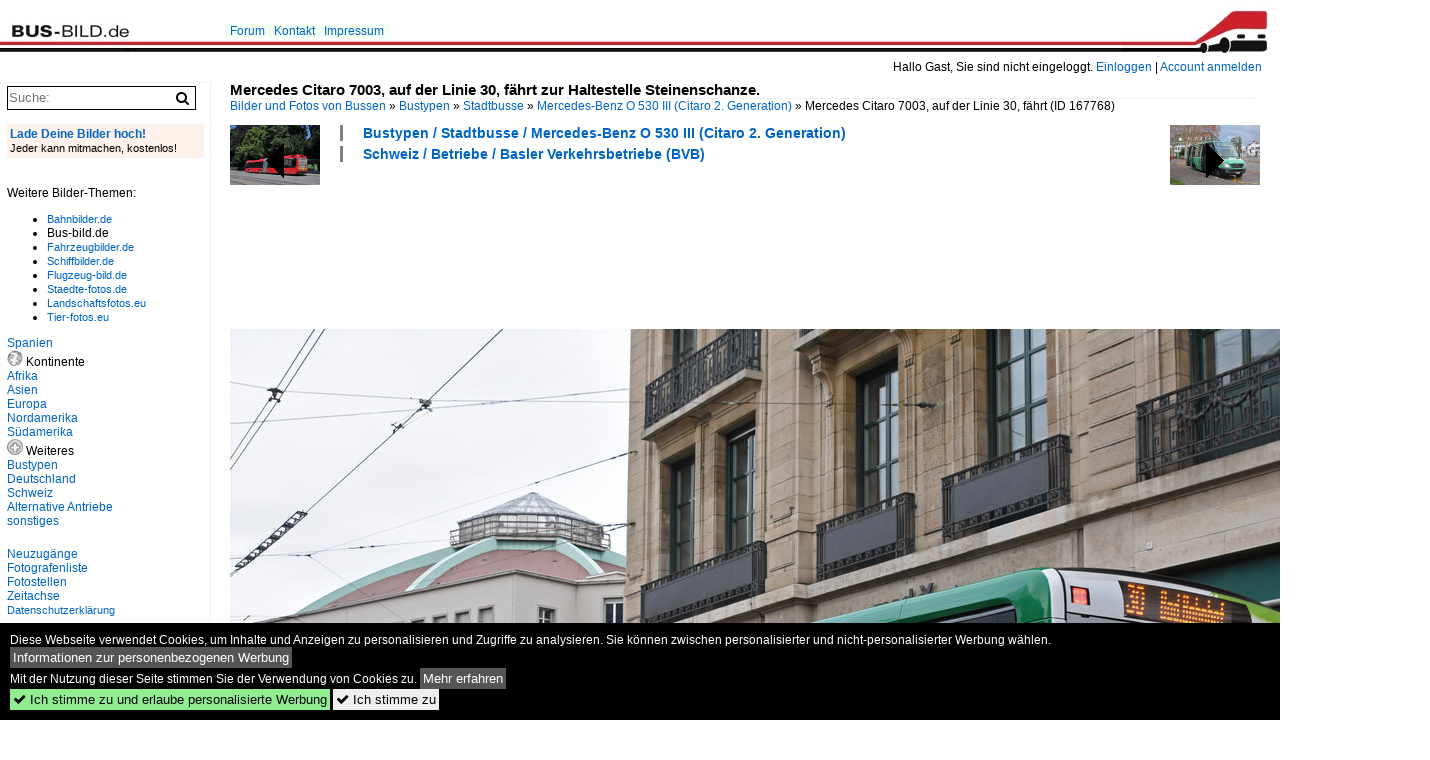

--- FILE ---
content_type: text/html; charset=iso-8859-15
request_url: https://www.bus-bild.de/bild/schweiz~betriebe~basler-verkehrsbetriebe-bvb/167768/mercedes-citaro-7003-auf-der-linie.html
body_size: 9561
content:
<!DOCTYPE html>
<html>
<head>
<link rel="stylesheet" href="//www.bahnbilder.de/css/temp/9129a76cf485747081ab759381a3f5f7.css" />
<link rel="stylesheet" href="/css/bahnbilder.css" />
<title>Mercedes Citaro 7003, auf der Linie 30, f&#228;hrt zur Haltestelle Steinenschanze - Bus-bild.de</title>
<meta http-equiv="Content-Type" content="text/html;charset=ISO-8859-15" />

<style type="text/css">
			a {color:#0065C4;}
body, #weiterebilderaccordion h3 {background-color:#FFFFFF;}
.custombackground {background-color:rgba(255,255,255,0.89) !important;}
</style><link rel="canonical" href="/bild/schweiz~betriebe~basler-verkehrsbetriebe-bvb/167768/mercedes-citaro-7003-auf-der-linie.html" /><meta property="og:image" content="https://www.bus-bild.de//1200/mercedes-citaro-7003-auf-linie-167768.jpg" /><meta name="description" content=". Die Aufnahme stammt vom 05.12.2018.. Foto, 24.12.2018 1200x800 Pixel, Markus Wagner" />


<script async src="//pagead2.googlesyndication.com/pagead/js/adsbygoogle.js"></script>
<script>(adsbygoogle=window.adsbygoogle||[]).requestNonPersonalizedAds=1;</script>

</head>
<body>
	<div class="top_div"></div>
            <img src="/img/bus-bild.de.line.jpg" class="top_image_line" style="" alt="" title="" />
                <img class="top_image_logo" src="/img/bus-bild.de.jpg" alt="bus-bild.de" title="bus-bild.de" />
    	<a href="/" class="top_image_schrift"><img src="/img/bus-bild.de.schrift.jpg" style="border:0;" alt="bus-bild.de" title="bus-bild.de" /></a>
    
    <div class="topmenu_right" style="top:60px;">
        Hallo Gast, Sie sind nicht eingeloggt.  <a href="/?name=Einloggen" style="font-size: 11 px;">Einloggen</a> | <a href="/?name=Name_registrieren" style="font-size: 11 px;">Account anmelden</a>&nbsp;	</div>

    	<div class="topmenu" style="left:225px;">
        <a href="/name/forum.html">Forum</a>&nbsp;&nbsp;
    <a href="/?name=e-mail" rel="nofollow">Kontakt</a>&nbsp;&nbsp;                	<a href="/name/Impressum.html" rel="nofollow">Impressum</a>

	</div>
    

<div style="" id="inhalt" >

<!--hauptinhalt_start-->
<script async src="//www.bahnbilder.de/js/jquery-1.12.4.min.js"></script><script async src="//www.bahnbilder.de/js/jquery-ui-1.12.1.custom.min.js"></script><script type="text/javascript">function codewendt_load_async206042875() {        var a = document.createElement('link');a.rel = 'stylesheet';a.href = '//www.bahnbilder.de/js/jquery-ui-1.12.1.custom/jquery-ui.min.css';a.type = 'text/css';        var b = document.getElementsByTagName('link')[0];        b.parentNode.insertBefore(a, b);    }window.addEventListener('load', codewendt_load_async206042875, false);</script><script type="text/javascript">if(typeof bahnbilder_has_jquery != "function") { function bahnbilder_has_jquery() {try{ var test=$("body");return true } catch(e) {return false;}}}</script><h3 class="atitle">Mercedes Citaro 7003, auf der Linie 30, f&#228;hrt zur Haltestelle Steinenschanze.</h3>
<div class="breadcrumb"><a href="/">Bilder und Fotos von Bussen</a> &raquo; <div class="crumb w3-show-inline-block"><a href="/name/bilder/hierarchie1/Bustypen.html">Bustypen</a></div> &raquo; <div class="crumb w3-show-inline-block"><a href="/name/bilder/hierarchie1/Bustypen/hierarchie2/Stadtbusse.html">Stadtbusse</a></div> &raquo; <div class="crumb w3-show-inline-block"><a href="/name/galerie/kategorie/bustypen~stadtbusse~mercedes-benz-o-530-iii-citaro-2-generation.html">Mercedes-Benz O 530 III (Citaro 2. Generation)</a></div> &raquo; <div class="crumb w3-show-inline-block">Mercedes Citaro 7003, auf der Linie 30, f&#228;hrt </div></div> (ID 167768)

<div class="a1024 a1200">
	<div class="einzelbildookategoriendiv">
		<div class="einzelbildoonext"><a href="/bild/schweiz~betriebe~basler-verkehrsbetriebe-bvb/167769/mercedes-city-star-864-auf-der.html"><div class="thumb thumb_with_text"><div id="einzelbildoonextarrow"></div><img src="/bilder/thumbs/schweiz--betriebe--basler-verkehrsbetriebe-bvb-167769.jpg" alt="Mercedes City Star 864, auf der Linie 45, wartet an der Endhaltestelle an der Habermatten." title="Mercedes City Star 864, auf der Linie 45, wartet an der Endhaltestelle an der Habermatten."  /></div></a></div>
		<div class="einzelbildooprevious"><a href="/bild/schweiz~betriebe~bernmobil-svb-bern/167767/volvo-hybrid-bus-891-auf-der.html"><div class="thumb thumb_with_text"><div id="einzelbildoopreviousarrow"></div><img src="/bilder/thumbs/schweiz--betriebe--bernmobil-svb-bern-167767.jpg" alt="Volvo Hybrid Bus 891, auf der Linie 17, f&#228;hrt durch die Effingerstrasse." title="Volvo Hybrid Bus 891, auf der Linie 17, f&#228;hrt durch die Effingerstrasse."  /></div></a></div>
		<div class="einzelbildootextkat">
			<ul class="additionallinks"><li><a href="/name/galerie/kategorie/bustypen~stadtbusse~mercedes-benz-o-530-iii-citaro-2-generation.html" title="Bustypen / Stadtbusse / Mercedes-Benz O 530 III (Citaro 2. Generation)">Bustypen / Stadtbusse / Mercedes-Benz O 530 III (Citaro 2. Generation)</a></li><li><a href="/name/galerie/kategorie/schweiz~betriebe~basler-verkehrsbetriebe-bvb.html" title="Schweiz / Betriebe / Basler Verkehrsbetriebe (BVB)">Schweiz / Betriebe / Basler Verkehrsbetriebe (BVB)</a></li></ul><ul class="additionallinks"><li></li></ul>			<ul class="additionallinks"><li></li></ul>
		</div>
	</div>
	<br />
</div>

<div class="clearboth werbekasten">
	
<!-- BUS Einzelbild oben (Nr 1) -->
<ins class="adsbygoogle"
     style="display:inline-block;width:728px;height:90px"
     data-ad-client="ca-pub-0849868549783210"
     data-ad-slot="8810781040"></ins>
<script>
(adsbygoogle = window.adsbygoogle || []).push({});
</script></div><br /><br />

<div class="bildcontainer">
				
	<img src="/1200/mercedes-citaro-7003-auf-linie-167768.jpg" width="1200" height="800" alt="Mercedes Citaro 7003, auf der Linie 30, f&#228;hrt zur Haltestelle Steinenschanze. Die Aufnahme stammt vom 05.12.2018." title="Mercedes Citaro 7003, auf der Linie 30, f&#228;hrt zur Haltestelle Steinenschanze. Die Aufnahme stammt vom 05.12.2018." id="hauptbild" />
        	
	<p class="beschreibung">Mercedes Citaro 7003, auf der Linie 30, f&#228;hrt zur Haltestelle Steinenschanze. Die Aufnahme stammt vom 05.12.2018.</p>
	<p><strong><a href="/name/profil/fotograf_id/10790.html">Markus Wagner</a></strong> <a href="//"></a> <span class="grau">24.12.2018, 398 Aufrufe,  0 Kommentare</span></p>
	<p class="grau"></p>
	<p>
<!-- Einzelbild LB unten responsive -->
<ins class="adsbygoogle"
     style="display:block"
     data-ad-client="ca-pub-0849868549783210"
     data-ad-slot="4546013098"
     data-ad-format="link"></ins>
<script>
(adsbygoogle = window.adsbygoogle || []).push({});
</script></p>
</div>


<div class="a1024 thumblinkarray a1200">
	<div class="thumblinkarray w3-padding a728"><div id="busbilder-167766" class="thumblink" style="margin-right:51px;"><a href="/bild/schweiz~betriebe~bernmobil-svb-bern/167766/volvo-bus-moonliner-831-auf-der.html"><img src="/bilder/thumbs/schweiz--betriebe--bernmobil-svb-bern-167766.jpg" alt="Volvo Bus  Moonliner  831, auf der Linie 17, f&#228;hrt durch die Effingerstrasse Richtung Bahnhof Bern." title="Volvo Bus  Moonliner  831, auf der Linie 17, f&#228;hrt durch die Effingerstrasse Richtung Bahnhof Bern." width="106" height="70" /></a></div><div id="busbilder-167767" class="thumblink" style="margin-right:51px;"><a href="/bild/schweiz~betriebe~bernmobil-svb-bern/167767/volvo-hybrid-bus-891-auf-der.html"><img src="/bilder/thumbs/schweiz--betriebe--bernmobil-svb-bern-167767.jpg" alt="Volvo Hybrid Bus 891, auf der Linie 17, f&#228;hrt durch die Effingerstrasse." title="Volvo Hybrid Bus 891, auf der Linie 17, f&#228;hrt durch die Effingerstrasse." width="106" height="70" /></a></div><div id="busbilder-167768" class="thumblink thumblink_active" style="margin-right:51px;"><a href="/bild/schweiz~betriebe~basler-verkehrsbetriebe-bvb/167768/mercedes-citaro-7003-auf-der-linie.html"><img src="/bilder/thumbs/bustypen--stadtbusse--mercedes-benz-o-530-iii-citaro-2-generation-167768.jpg" alt="Mercedes Citaro 7003, auf der Linie 30, f&#228;hrt zur Haltestelle Steinenschanze." title="Mercedes Citaro 7003, auf der Linie 30, f&#228;hrt zur Haltestelle Steinenschanze." width="105" height="70" /></a></div><div id="busbilder-167769" class="thumblink" style="margin-right:51px;"><a href="/bild/schweiz~betriebe~basler-verkehrsbetriebe-bvb/167769/mercedes-city-star-864-auf-der.html"><img src="/bilder/thumbs/schweiz--betriebe--basler-verkehrsbetriebe-bvb-167769.jpg" alt="Mercedes City Star 864, auf der Linie 45, wartet an der Endhaltestelle an der Habermatten." title="Mercedes City Star 864, auf der Linie 45, wartet an der Endhaltestelle an der Habermatten." width="105" height="70" /></a></div><div id="busbilder-167780" class="thumblink" style="margin-left:3px;"><a href="/bild/bustypen~reisebusse~setra-s-400er-serie-top-class/167780/setra-415-hdh-von-mundstock-aus.html"><img src="/bilder/thumbs/bustypen--reisebusse--setra-s-400er-serie-top-class-167780.jpg" alt="Setra 415 HDH von Mundstock aus Deutschland im Stadthafen Sassnitz am 05.04.2015" title="Setra 415 HDH von Mundstock aus Deutschland im Stadthafen Sassnitz am 05.04.2015" width="94" height="70" /></a></div></div>    	<div class="clearboth werbekasten">
<!-- BUS Einzelbild Mitte (Nr. 2) -->
<ins class="adsbygoogle"
     style="display:inline-block;width:728px;height:90px"
     data-ad-client="ca-pub-0849868549783210"
     data-ad-slot="6652682473"></ins>
<script>
(adsbygoogle = window.adsbygoogle || []).push({});
</script></div>
</div>

<div class="a1024 a1200 clearboth einzelbild_aktionen">
	<div id="einzelbild_likes"><div id="likeliste167768"></div></div>
	<div id="einzelbild_kommentaranzahl_neu"><span class="einzelbild_kommentarzahl">0</span> Kommentare, <a href="/name/kommentare.html">Alle Kommentare</a></div>
	<a class="w3-button w3-khaki" rel="nofollow" onclick="try{$.ajax({url:'/?name=einloggen&template_file=index_leer.html&comment_id=167768&backto=%2Fbild%2Fschweiz%7Ebetriebe%7Ebasler-verkehrsbetriebe-bvb%2F167768%2Fmercedes-citaro-7003-auf-der-linie.html%23tocomment167768',success: function(data) {$('#commentlogin9687').html(data);}});}catch(e){kklicked=this;if(typeof bahnbilder_load_jquery == 'function') bahnbilder_load_jquery();window.setTimeout('kklicked.click();',300);}return false;" href="/?name=einloggen&comment_id=167768&backto=%2Fbild%2Fschweiz%7Ebetriebe%7Ebasler-verkehrsbetriebe-bvb%2F167768%2Fmercedes-citaro-7003-auf-der-linie.html%23tocomment167768"><strong>Kommentar verfassen</strong></a><div id="commentlogin9687" style="margin:20px;"></div>	
	<div id="einzelbildkommentare"><!--einzelbildkommentare_anfang--><!--einzelbildkommentare_ende--></div>
	<div class="bildvorschau" id="bild222671">
	<a href="/bild/schweiz~betriebe~basler-verkehrsbetriebe-bvb/222671/mercedes-citaro-7027-auf-der-tramersatz.html" ><img src="/bilder/thumbs/schweiz--betriebe--basler-verkehrsbetriebe-bvb-222671.jpg" width="150" alt="Mercedes Citaro 7027, auf der Tramersatz Linie 8, f&#228;hrt am 12.01.2026 durch die Bundestrasse. Aufnahme Basel." title="Mercedes Citaro 7027, auf der Tramersatz Linie 8, f&#228;hrt am 12.01.2026 durch die Bundestrasse. Aufnahme Basel." /></a>
	<div class="bildinfo" style="min-height:100px;">
		<div style="min-height:60px;">
			<strong>Mercedes Citaro 7027, auf der Tramersatz Linie 8, f&#228;hrt am 12.01.2026 durch die Bundestrasse. Aufnahme Basel.</strong> <a class="klein awesome grau" href="/1200/mercedes-citaro-7027-auf-tramersatz-222671.jpg" target="_blank" title="Mercedes Citaro 7027, auf der Tramersatz Linie 8, f&#228;hrt am 12.01.2026 durch die Bundestrasse.">&#xf08e;</a>			<br />
			<a href="/name/profil/fotograf_id/10790.html">Markus Wagner</a>		</div>
		<br />
		<div class="bildzusatzinfo">
			<span class="klein"><a href="/name/galerie/kategorie/schweiz~betriebe~basler-verkehrsbetriebe-bvb.html" title="Basler Verkehrsbetriebe (BVB)">Schweiz / Betriebe / Basler Verkehrsbetriebe (BVB)</a>, <a href="/name/galerie/kategorie/bustypen~stadtbusse~mercedes-benz-o-530-iii-citaro-2-generation.html" title="Mercedes-Benz O 530 III (Citaro 2. Generation)">Bustypen / Stadtbusse / Mercedes-Benz O 530 III (Citaro 2. Generation)</a></span>
			<p class="klein">
			<span class="awesome" title="8 Aufrufe">&#xf06e;</span> 8 
			 			<span class="grau">
				1200x800 Px, 27.01.2026				<span class="awesome" title="mit Karte">&#61505;</span>			</span>
						</p>
		</div>
	</div>
</div>
<div class="bildvorschau" id="bild222669">
	<a href="/bild/schweiz~betriebe~basler-verkehrsbetriebe-bvb/222669/mercedes-citaro-7044-auf-der-linie.html" ><img src="/bilder/thumbs/schweiz--betriebe--basler-verkehrsbetriebe-bvb-222669.jpg" width="150" alt="Mercedes Citaro 7044, auf der Linie 34, &#252;berquert am 03.11.2025 die Mittlere Rheinbr&#252;cke. Aufnahme Basel." title="Mercedes Citaro 7044, auf der Linie 34, &#252;berquert am 03.11.2025 die Mittlere Rheinbr&#252;cke. Aufnahme Basel." /></a>
	<div class="bildinfo" style="min-height:100px;">
		<div style="min-height:60px;">
			<strong>Mercedes Citaro 7044, auf der Linie 34, &#252;berquert am 03.11.2025 die Mittlere Rheinbr&#252;cke. Aufnahme Basel.</strong> <a class="klein awesome grau" href="/1200/mercedes-citaro-7044-auf-linie-222669.jpg" target="_blank" title="Mercedes Citaro 7044, auf der Linie 34, &#252;berquert am 03.11.2025 die Mittlere Rheinbr&#252;cke.">&#xf08e;</a>			<br />
			<a href="/name/profil/fotograf_id/10790.html">Markus Wagner</a>		</div>
		<br />
		<div class="bildzusatzinfo">
			<span class="klein"><a href="/name/galerie/kategorie/schweiz~betriebe~basler-verkehrsbetriebe-bvb.html" title="Basler Verkehrsbetriebe (BVB)">Schweiz / Betriebe / Basler Verkehrsbetriebe (BVB)</a>, <a href="/name/galerie/kategorie/bustypen~stadtbusse~mercedes-benz-o-530-iii-citaro-2-generation.html" title="Mercedes-Benz O 530 III (Citaro 2. Generation)">Bustypen / Stadtbusse / Mercedes-Benz O 530 III (Citaro 2. Generation)</a></span>
			<p class="klein">
			<span class="awesome" title="9 Aufrufe">&#xf06e;</span> 9 
			 			<span class="grau">
				1200x800 Px, 27.01.2026				<span class="awesome" title="mit Karte">&#61505;</span>			</span>
						</p>
		</div>
	</div>
</div>
<div class="bildvorschau" id="bild222668">
	<a href="/bild/schweiz~betriebe~basler-verkehrsbetriebe-bvb/222668/mercedes-citaro-7002-auf-der-linie.html" ><img src="/bilder/thumbs/schweiz--betriebe--basler-verkehrsbetriebe-bvb-222668.jpg" width="150" alt="Mercedes Citaro 7002, auf der Linie 34, &#252;berquert am 03.11.2025 die Mittlere Rheinbr&#252;cke. Aufnahme Basel." title="Mercedes Citaro 7002, auf der Linie 34, &#252;berquert am 03.11.2025 die Mittlere Rheinbr&#252;cke. Aufnahme Basel." /></a>
	<div class="bildinfo" style="min-height:100px;">
		<div style="min-height:60px;">
			<strong>Mercedes Citaro 7002, auf der Linie 34, &#252;berquert am 03.11.2025 die Mittlere Rheinbr&#252;cke. Aufnahme Basel.</strong> <a class="klein awesome grau" href="/1200/mercedes-citaro-7002-auf-linie-222668.jpg" target="_blank" title="Mercedes Citaro 7002, auf der Linie 34, &#252;berquert am 03.11.2025 die Mittlere Rheinbr&#252;cke.">&#xf08e;</a>			<br />
			<a href="/name/profil/fotograf_id/10790.html">Markus Wagner</a>		</div>
		<br />
		<div class="bildzusatzinfo">
			<span class="klein"><a href="/name/galerie/kategorie/schweiz~betriebe~basler-verkehrsbetriebe-bvb.html" title="Basler Verkehrsbetriebe (BVB)">Schweiz / Betriebe / Basler Verkehrsbetriebe (BVB)</a>, <a href="/name/galerie/kategorie/bustypen~stadtbusse~mercedes-benz-o-530-iii-citaro-2-generation.html" title="Mercedes-Benz O 530 III (Citaro 2. Generation)">Bustypen / Stadtbusse / Mercedes-Benz O 530 III (Citaro 2. Generation)</a></span>
			<p class="klein">
			<span class="awesome" title="7 Aufrufe">&#xf06e;</span> 7 
			 			<span class="grau">
				1200x800 Px, 27.01.2026				<span class="awesome" title="mit Karte">&#61505;</span>			</span>
						</p>
		</div>
	</div>
</div>
<div class="bildvorschau" id="bild222637">
	<a href="/bild/schweiz~betriebe~verkehrsbetriebe-zurich-vbz/222637/vbz---mercedes-citaro-nr58-zh.html" ><img src="/bilder/thumbs/schweiz--betriebe--verkehrsbetriebe-zuerich-vbz-222637.jpg" width="150" alt="VBZ - Mercedes Citaro  Nr.58  ZH  558258 unterwegs auf der Linie 302 in Schlieren am 28.12.2025" title="VBZ - Mercedes Citaro  Nr.58  ZH  558258 unterwegs auf der Linie 302 in Schlieren am 28.12.2025" /></a>
	<div class="bildinfo" style="min-height:102px;">
		<div style="min-height:62px;">
			<strong>VBZ - Mercedes Citaro  Nr.58  ZH  558258 unterwegs auf der Linie 302 in Schlieren am 28.12.2025</strong> <a class="klein awesome grau" href="/1600/vbz-mercedes-citaro-nr58-222637.jpg" target="_blank" title="VBZ - Mercedes Citaro  Nr.58  ZH  558258 unterwegs auf der Linie 302 in Schlieren am 28.12.2025">&#xf08e;</a>			<br />
			<a href="/name/profil/fotograf_id/2381.html">Hp. Teutschmann</a>		</div>
		<br />
		<div class="bildzusatzinfo">
			<span class="klein"><a href="/name/galerie/kategorie/schweiz~betriebe~verkehrsbetriebe-zurich-vbz.html" title="Verkehrsbetriebe Zürich (VBZ)">Schweiz / Betriebe / Verkehrsbetriebe Z&#252;rich (VBZ)</a>, <a href="/name/galerie/kategorie/Schweiz~Regionen~Zurcher+Unterland+und+Weinland.html" title="Zürcher Unterland und Weinland">Schweiz / Regionen / Z&#252;rcher Unterland und Weinland</a>, <a href="/name/galerie/kategorie/bustypen~stadtbusse~mercedes-benz-o-530-iii-citaro-2-generation.html" title="Mercedes-Benz O 530 III (Citaro 2. Generation)">Bustypen / Stadtbusse / Mercedes-Benz O 530 III (Citaro 2. Generation)</a></span>
			<p class="klein">
			<span class="awesome" title="20 Aufrufe">&#xf06e;</span> 20 
			 			<span class="grau">
				1500x1024 Px, 25.01.2026							</span>
						</p>
		</div>
	</div>
</div>

	<div id="weiterebilderaccordion">
		<h3><a href="/name/galerie/kategorie/bustypen~stadtbusse~mercedes-benz-o-530-iii-citaro-2-generation.html">Weitere Bilder aus "Bustypen / Stadtbusse / Mercedes-Benz O 530 III (Citaro 2. Generation)"</a></h3><div class="thumblinkarray w3-padding a1200"><div id="busbilder-167619" class="thumblink" style="margin-right:15px;"><a href="/bild/schweiz~betriebe~basler-verkehrsbetriebe-bvb/167619/mercedes-citaro-7053-mit-einer-werbung.html"><img src="/bilder/thumbs/schweiz--betriebe--basler-verkehrsbetriebe-bvb-167619.jpg" alt="Mercedes Citaro 7053 mit einer Werbung f&#252;r die Cornercard und British Airways, auf der Linie 50, f&#228;hrt zur Haltestelle Euro Airport Cargo." title="Mercedes Citaro 7053 mit einer Werbung f&#252;r die Cornercard und British Airways, auf der Linie 50, f&#228;hrt zur Haltestelle Euro Airport Cargo." width="135" height="90" /></a></div><div id="busbilder-167618" class="thumblink" style="margin-right:15px;"><a href="/bild/schweiz~betriebe~basler-verkehrsbetriebe-bvb/167618/mercedes-citaro-7034-auf-der-linie.html"><img src="/bilder/thumbs/schweiz--betriebe--basler-verkehrsbetriebe-bvb-167618.jpg" alt="Mercedes Citaro 7034, auf der Linie 34, &#252;berquert die Mittlere Rheinbr&#252;cke." title="Mercedes Citaro 7034, auf der Linie 34, &#252;berquert die Mittlere Rheinbr&#252;cke." width="135" height="90" /></a></div><div id="busbilder-167615" class="thumblink" style="margin-right:15px;"><a href="/bild/schweiz~betriebe~basler-verkehrsbetriebe-bvb/167615/mercedes-citaro-7030-auf-der-linie.html"><img src="/bilder/thumbs/schweiz--betriebe--basler-verkehrsbetriebe-bvb-167615.jpg" alt="Mercedes Citaro 7030, auf der Linie 34, f&#228;hrt zur Haltestelle Gotenstrasse." title="Mercedes Citaro 7030, auf der Linie 34, f&#228;hrt zur Haltestelle Gotenstrasse." width="135" height="90" /></a></div><div id="busbilder-167586" class="thumblink" style="margin-right:15px;"><a href="/bild/europa~oesterreich---betriebe~postbus/167586/mercedes-benz-o-530-iii-citaro-ii.html"><img src="/bilder/thumbs/europa--oesterreich---betriebe--postbus-167586.jpg" alt="Mercedes-Benz O 530 III (Citaro II) in Sandquarz-Lackierung (BD-13725) vor dem Bahnhof St." title="Mercedes-Benz O 530 III (Citaro II) in Sandquarz-Lackierung (BD-13725) vor dem Bahnhof St." width="139" height="90" /></a></div><div id="busbilder-167582" class="thumblink" style="margin-right:15px;"><a href="/bild/europa~oesterreich---staedte~innsbruck/167582/ivb-linie-f-bus-439-an.html"><img src="/bilder/thumbs/europa--oesterreich---staedte--innsbruck-167582.jpg" alt="IVB Linie F Bus 439 an der Haltestelle H&#246;ttinger Auffahrt in Innsbruck." title="IVB Linie F Bus 439 an der Haltestelle H&#246;ttinger Auffahrt in Innsbruck." width="135" height="90" /></a></div><div id="busbilder-167581" class="thumblink" style="margin-right:15px;"><a href="/bild/deutschland~staedte-g---i~heidelberg/167581/mayer-gmbh-omnibusbetrieb-mercedes-benz-citaro.html"><img src="/bilder/thumbs/deutschland--staedte-g---i--heidelberg-167581.jpg" alt="Mayer GmbH Omnibusbetrieb Mercedes Benz Citaro 2 in VRN Lackierung am 15.12.18 in Heidelberg Bismarckplatz" title="Mayer GmbH Omnibusbetrieb Mercedes Benz Citaro 2 in VRN Lackierung am 15.12.18 in Heidelberg Bismarckplatz" width="135" height="90" /></a></div><div id="busbilder-167580" class="thumblink" style="margin-right:15px;"><a href="/bild/deutschland~staedte-g---i~heidelberg/167580/mayer-gmbh-omnibusbetrieb-mercedes-benz-citaro.html"><img src="/bilder/thumbs/deutschland--staedte-g---i--heidelberg-167580.jpg" alt="Mayer GmbH Omnibusbetrieb Mercedes Benz Citaro 2 in VRN Lackierung am 15.12.18 in Heidelberg Bismarckplatz" title="Mayer GmbH Omnibusbetrieb Mercedes Benz Citaro 2 in VRN Lackierung am 15.12.18 in Heidelberg Bismarckplatz" width="135" height="90" /></a></div><div id="busbilder-167579" class="thumblink" style="margin-left:6px;"><a href="/bild/deutschland~staedte-g---i~heidelberg/167579/mayer-gmbh-omnibusbetrieb-mercedes-benz-citaro.html"><img src="/bilder/thumbs/deutschland--staedte-g---i--heidelberg-167579.jpg" alt="Mayer GmbH Omnibusbetrieb Mercedes Benz Citaro 2 in VRN Lackierung am 15.12.18 in Heidelberg " title="Mayer GmbH Omnibusbetrieb Mercedes Benz Citaro 2 in VRN Lackierung am 15.12.18 in Heidelberg " width="135" height="90" /></a></div><div id="busbilder-167577" class="thumblink" style="margin-right:16px;"><a href="/bild/deutschland~betriebe-staedte-g-h-i~heidelberger-strasenbahn-und-bergbahn-ag---rnv/167577/rnv-mercedes-benz-citaro-2-g.html"><img src="/bilder/thumbs/deutschland--betriebe-staedte-g-h-i--heidelberger-strassenbahn-und-bergbahn-ag---rnv-167577.jpg" alt="RNV Mercedes Benz Citaro 2 G Wagen 8194 am 15.12.18 in Heidelberg Hbf " title="RNV Mercedes Benz Citaro 2 G Wagen 8194 am 15.12.18 in Heidelberg Hbf " width="135" height="90" /></a></div><div id="busbilder-167576" class="thumblink" style="margin-right:16px;"><a href="/bild/deutschland~betriebe-staedte-g-h-i~heidelberger-strasenbahn-und-bergbahn-ag---rnv/167576/rnv-mercedes-benz-citaro-2-g.html"><img src="/bilder/thumbs/deutschland--betriebe-staedte-g-h-i--heidelberger-strassenbahn-und-bergbahn-ag---rnv-167576.jpg" alt="RNV Mercedes Benz Citaro 2 G Wagen 8194 am 15.12.18 in Heidelberg Hbf " title="RNV Mercedes Benz Citaro 2 G Wagen 8194 am 15.12.18 in Heidelberg Hbf " width="135" height="90" /></a></div><div id="busbilder-167549" class="thumblink" style="margin-right:16px;"><a href="/bild/deutschland~betriebe-staedte-g-h-i~heidelberger-strasenbahn-und-bergbahn-ag---rnv/167549/rnv-mercedes-benz-citaro-2-g.html"><img src="/bilder/thumbs/deutschland--betriebe-staedte-g-h-i--heidelberger-strassenbahn-und-bergbahn-ag---rnv-167549.jpg" alt="RNV Mercedes Benz Citaro 2 G Wagen 8197 am 15.12.18 in Heidelberg Hbf " title="RNV Mercedes Benz Citaro 2 G Wagen 8197 am 15.12.18 in Heidelberg Hbf " width="135" height="90" /></a></div><div id="busbilder-167548" class="thumblink" style="margin-right:16px;"><a href="/bild/deutschland~betriebe-staedte-g-h-i~heidelberger-strasenbahn-und-bergbahn-ag---rnv/167548/rnv-mercedes-benz-citaro-2-g.html"><img src="/bilder/thumbs/deutschland--betriebe-staedte-g-h-i--heidelberger-strassenbahn-und-bergbahn-ag---rnv-167548.jpg" alt="RNV Mercedes Benz Citaro 2 G Wagen 8197 am 15.12.18 in Heidelberg Hbf " title="RNV Mercedes Benz Citaro 2 G Wagen 8197 am 15.12.18 in Heidelberg Hbf " width="135" height="90" /></a></div><div id="busbilder-167547" class="thumblink" style="margin-right:16px;"><a href="/bild/deutschland~staedte-g---i~heidelberg/167547/mayer-gmbh-omnibusbetrieb-mercedes-benz-citaro.html"><img src="/bilder/thumbs/deutschland--staedte-g---i--heidelberg-167547.jpg" alt="Mayer GmbH Omnibusbetrieb Mercedes Benz Citaro 2 in VRN Lackierung am 15.12.18 in Heidelberg Bismarckplatz" title="Mayer GmbH Omnibusbetrieb Mercedes Benz Citaro 2 in VRN Lackierung am 15.12.18 in Heidelberg Bismarckplatz" width="135" height="90" /></a></div><div id="busbilder-167546" class="thumblink" style="margin-right:16px;"><a href="/bild/deutschland~staedte-g---i~heidelberg/167546/mayer-gmbh-omnibusbetrieb-mercedes-benz-citaro.html"><img src="/bilder/thumbs/deutschland--staedte-g---i--heidelberg-167546.jpg" alt="Mayer GmbH Omnibusbetrieb Mercedes Benz Citaro 2 in VRN Lackierung am 15.12.18 in Heidelberg Bismarckplatz" title="Mayer GmbH Omnibusbetrieb Mercedes Benz Citaro 2 in VRN Lackierung am 15.12.18 in Heidelberg Bismarckplatz" width="135" height="90" /></a></div><div id="busbilder-167545" class="thumblink" style="margin-right:16px;"><a href="/bild/deutschland~staedte-g---i~heidelberg/167545/mayer-gmbh-omnibusbetrieb-mercedes-benz-citaro.html"><img src="/bilder/thumbs/deutschland--staedte-g---i--heidelberg-167545.jpg" alt="Mayer GmbH Omnibusbetrieb Mercedes Benz Citaro 2 in VRN Lackierung am 15.12.18 in Heidelberg Bismarckplatz " title="Mayer GmbH Omnibusbetrieb Mercedes Benz Citaro 2 in VRN Lackierung am 15.12.18 in Heidelberg Bismarckplatz " width="135" height="90" /></a></div><div id="busbilder-167543" class="thumblink" style="margin-left:3px;"><a href="/bild/deutschland~betriebe-staedte-g-h-i~heidelberger-strasenbahn-und-bergbahn-ag---rnv/167543/rnv-mercedes-benz-citaro-2-g.html"><img src="/bilder/thumbs/deutschland--betriebe-staedte-g-h-i--heidelberger-strassenbahn-und-bergbahn-ag---rnv-167543.jpg" alt="RNV Mercedes Benz Citaro 2 G Wagen 8192 am 15.12.18 in Heidelberg Hbf " title="RNV Mercedes Benz Citaro 2 G Wagen 8192 am 15.12.18 in Heidelberg Hbf " width="135" height="90" /></a></div><div id="busbilder-167542" class="thumblink" style="margin-right:16px;"><a href="/bild/deutschland~staedte-g---i~heidelberg/167542/rau-bustouristik-mercedes-benz-citaro-2.html"><img src="/bilder/thumbs/deutschland--staedte-g---i--heidelberg-167542.jpg" alt="Rau Bustouristik Mercedes Benz Citaro 2 G Wagen 832 am 15.12.18 in Heidelberg Hbf " title="Rau Bustouristik Mercedes Benz Citaro 2 G Wagen 832 am 15.12.18 in Heidelberg Hbf " width="135" height="90" /></a></div><div id="busbilder-167541" class="thumblink" style="margin-right:16px;"><a href="/bild/deutschland~betriebe-staedte-g-h-i~heidelberger-strasenbahn-und-bergbahn-ag---rnv/167541/rnv-mercedes-benz-citaro-2-g.html"><img src="/bilder/thumbs/deutschland--betriebe-staedte-g-h-i--heidelberger-strassenbahn-und-bergbahn-ag---rnv-167541.jpg" alt="RNV Mercedes Benz Citaro 2 G Wagen 8197 am 15.12.18 in Heidelberg Hbf " title="RNV Mercedes Benz Citaro 2 G Wagen 8197 am 15.12.18 in Heidelberg Hbf " width="135" height="90" /></a></div><div id="busbilder-167517" class="thumblink" style="margin-right:16px;"><a href="/bild/europa~frankreich---betriebe~distribus-st-louis/167517/mercedes-citaro-von-distribus-wartet-an.html"><img src="/bilder/thumbs/europa--frankreich---betriebe--distribus-st-louis-167517.jpg" alt="Mercedes Citaro von Distribus wartet an der Haltestelle Schiffl&#228;nde." title="Mercedes Citaro von Distribus wartet an der Haltestelle Schiffl&#228;nde." width="135" height="90" /></a></div><div id="busbilder-167516" class="thumblink" style="margin-right:16px;"><a href="/bild/schweiz~betriebe~basler-verkehrsbetriebe-bvb/167516/mercedes-citaro-7027-auf-der-linie.html"><img src="/bilder/thumbs/schweiz--betriebe--basler-verkehrsbetriebe-bvb-167516.jpg" alt="Mercedes Citaro 7027, auf der Linie 34, &#252;berquert die Mittlere Rheinbr&#252;cke." title="Mercedes Citaro 7027, auf der Linie 34, &#252;berquert die Mittlere Rheinbr&#252;cke." width="135" height="90" /></a></div><div id="busbilder-167515" class="thumblink" style="margin-right:16px;"><a href="/bild/schweiz~betriebe~basler-verkehrsbetriebe-bvb/167515/mercedes-citaro-7040-auf-der-linie.html"><img src="/bilder/thumbs/schweiz--betriebe--basler-verkehrsbetriebe-bvb-167515.jpg" alt="Mercedes Citaro 7040, auf der Linie 38, &#252;berquert die Mittlere Rheinbr&#252;cke." title="Mercedes Citaro 7040, auf der Linie 38, &#252;berquert die Mittlere Rheinbr&#252;cke." width="135" height="90" /></a></div><div id="busbilder-167463" class="thumblink" style="margin-right:16px;"><a href="/bild/schweiz~betriebe~basler-verkehrsbetriebe-bvb/167463/mercedes-citaro-7003-auf-der-linie.html"><img src="/bilder/thumbs/schweiz--betriebe--basler-verkehrsbetriebe-bvb-167463.jpg" alt="Mercedes Citaro 7003, auf der Linie 345, f&#228;hrt zur Haltestelle Gotenstrasse." title="Mercedes Citaro 7003, auf der Linie 345, f&#228;hrt zur Haltestelle Gotenstrasse." width="135" height="90" /></a></div><div id="busbilder-167461" class="thumblink" style="margin-right:16px;"><a href="/bild/schweiz~betriebe~basler-verkehrsbetriebe-bvb/167461/mercedes-citaro-5052-mit-der-easy.html"><img src="/bilder/thumbs/schweiz--betriebe--basler-verkehrsbetriebe-bvb-167461.jpg" alt="Mercedes Citaro 5052 mit der easy Jet Werbung, auf der Linie 50, f&#228;hrt zur Endstation am Bahnhof SBB." title="Mercedes Citaro 5052 mit der easy Jet Werbung, auf der Linie 50, f&#228;hrt zur Endstation am Bahnhof SBB." width="135" height="90" /></a></div><div id="busbilder-167411" class="thumblink" style="margin-left:3px;"><a href="/bild/schweiz~staedte~winterthur/167411/postautopu-steiger-nr-373-mercedes-citaro.html"><img src="/bilder/thumbs/schweiz--staedte--winterthur-167411.jpg" alt="Postauto/PU Steiger Nr." title="Postauto/PU Steiger Nr." width="135" height="90" /></a></div></div><h3><a href="/name/galerie/kategorie/schweiz~betriebe~basler-verkehrsbetriebe-bvb.html">Weitere Bilder aus "Schweiz / Betriebe / Basler Verkehrsbetriebe (BVB)"</a></h3><div class="thumblinkarray w3-padding a1200"><div id="busbilder-167620" class="thumblink" style="margin-right:15px;"><a href="/bild/schweiz~betriebe~basler-verkehrsbetriebe-bvb/167620/man-bus-760-im-einsatz-als.html"><img src="/bilder/thumbs/schweiz--betriebe--basler-verkehrsbetriebe-bvb-167620.jpg" alt="MAN Bus 760 im Einsatz als Tramersatz auf der Linie 3, die wegen einer Baustelle nicht nach Birsfelden verkehren kann." title="MAN Bus 760 im Einsatz als Tramersatz auf der Linie 3, die wegen einer Baustelle nicht nach Birsfelden verkehren kann." width="135" height="90" /></a></div><div id="busbilder-167619" class="thumblink" style="margin-right:15px;"><a href="/bild/schweiz~betriebe~basler-verkehrsbetriebe-bvb/167619/mercedes-citaro-7053-mit-einer-werbung.html"><img src="/bilder/thumbs/schweiz--betriebe--basler-verkehrsbetriebe-bvb-167619.jpg" alt="Mercedes Citaro 7053 mit einer Werbung f&#252;r die Cornercard und British Airways, auf der Linie 50, f&#228;hrt zur Haltestelle Euro Airport Cargo." title="Mercedes Citaro 7053 mit einer Werbung f&#252;r die Cornercard und British Airways, auf der Linie 50, f&#228;hrt zur Haltestelle Euro Airport Cargo." width="135" height="90" /></a></div><div id="busbilder-167618" class="thumblink" style="margin-right:15px;"><a href="/bild/schweiz~betriebe~basler-verkehrsbetriebe-bvb/167618/mercedes-citaro-7034-auf-der-linie.html"><img src="/bilder/thumbs/schweiz--betriebe--basler-verkehrsbetriebe-bvb-167618.jpg" alt="Mercedes Citaro 7034, auf der Linie 34, &#252;berquert die Mittlere Rheinbr&#252;cke." title="Mercedes Citaro 7034, auf der Linie 34, &#252;berquert die Mittlere Rheinbr&#252;cke." width="135" height="90" /></a></div><div id="busbilder-167617" class="thumblink" style="margin-right:15px;"><a href="/bild/schweiz~betriebe~basler-verkehrsbetriebe-bvb/167617/fabrikneuer-k-bus-8603-steht-auf.html"><img src="/bilder/thumbs/schweiz--betriebe--basler-verkehrsbetriebe-bvb-167617.jpg" alt="Fabrikneuer K Bus 8603 steht auf dem Hof der Garage Rankstrasse." title="Fabrikneuer K Bus 8603 steht auf dem Hof der Garage Rankstrasse." width="135" height="90" /></a></div><div id="busbilder-167616" class="thumblink" style="margin-right:15px;"><a href="/bild/schweiz~betriebe~basler-verkehrsbetriebe-bvb/167616/mercedes-city-star-864-auf-der.html"><img src="/bilder/thumbs/schweiz--betriebe--basler-verkehrsbetriebe-bvb-167616.jpg" alt="Mercedes City Star 864, auf der Linie 45, wartet an der Endhaltestelle an der Habermatten." title="Mercedes City Star 864, auf der Linie 45, wartet an der Endhaltestelle an der Habermatten." width="135" height="90" /></a></div><div id="busbilder-167615" class="thumblink" style="margin-right:15px;"><a href="/bild/schweiz~betriebe~basler-verkehrsbetriebe-bvb/167615/mercedes-citaro-7030-auf-der-linie.html"><img src="/bilder/thumbs/schweiz--betriebe--basler-verkehrsbetriebe-bvb-167615.jpg" alt="Mercedes Citaro 7030, auf der Linie 34, f&#228;hrt zur Haltestelle Gotenstrasse." title="Mercedes Citaro 7030, auf der Linie 34, f&#228;hrt zur Haltestelle Gotenstrasse." width="135" height="90" /></a></div><div id="busbilder-167586" class="thumblink" style="margin-right:15px;"><a href="/bild/europa~oesterreich---betriebe~postbus/167586/mercedes-benz-o-530-iii-citaro-ii.html"><img src="/bilder/thumbs/europa--oesterreich---betriebe--postbus-167586.jpg" alt="Mercedes-Benz O 530 III (Citaro II) in Sandquarz-Lackierung (BD-13725) vor dem Bahnhof St." title="Mercedes-Benz O 530 III (Citaro II) in Sandquarz-Lackierung (BD-13725) vor dem Bahnhof St." width="139" height="90" /></a></div><div id="busbilder-167582" class="thumblink" style="margin-left:6px;"><a href="/bild/europa~oesterreich---staedte~innsbruck/167582/ivb-linie-f-bus-439-an.html"><img src="/bilder/thumbs/europa--oesterreich---staedte--innsbruck-167582.jpg" alt="IVB Linie F Bus 439 an der Haltestelle H&#246;ttinger Auffahrt in Innsbruck." title="IVB Linie F Bus 439 an der Haltestelle H&#246;ttinger Auffahrt in Innsbruck." width="135" height="90" /></a></div><div id="busbilder-167581" class="thumblink" style="margin-right:16px;"><a href="/bild/deutschland~staedte-g---i~heidelberg/167581/mayer-gmbh-omnibusbetrieb-mercedes-benz-citaro.html"><img src="/bilder/thumbs/deutschland--staedte-g---i--heidelberg-167581.jpg" alt="Mayer GmbH Omnibusbetrieb Mercedes Benz Citaro 2 in VRN Lackierung am 15.12.18 in Heidelberg Bismarckplatz" title="Mayer GmbH Omnibusbetrieb Mercedes Benz Citaro 2 in VRN Lackierung am 15.12.18 in Heidelberg Bismarckplatz" width="135" height="90" /></a></div><div id="busbilder-167580" class="thumblink" style="margin-right:16px;"><a href="/bild/deutschland~staedte-g---i~heidelberg/167580/mayer-gmbh-omnibusbetrieb-mercedes-benz-citaro.html"><img src="/bilder/thumbs/deutschland--staedte-g---i--heidelberg-167580.jpg" alt="Mayer GmbH Omnibusbetrieb Mercedes Benz Citaro 2 in VRN Lackierung am 15.12.18 in Heidelberg Bismarckplatz" title="Mayer GmbH Omnibusbetrieb Mercedes Benz Citaro 2 in VRN Lackierung am 15.12.18 in Heidelberg Bismarckplatz" width="135" height="90" /></a></div><div id="busbilder-167579" class="thumblink" style="margin-right:16px;"><a href="/bild/deutschland~staedte-g---i~heidelberg/167579/mayer-gmbh-omnibusbetrieb-mercedes-benz-citaro.html"><img src="/bilder/thumbs/deutschland--staedte-g---i--heidelberg-167579.jpg" alt="Mayer GmbH Omnibusbetrieb Mercedes Benz Citaro 2 in VRN Lackierung am 15.12.18 in Heidelberg " title="Mayer GmbH Omnibusbetrieb Mercedes Benz Citaro 2 in VRN Lackierung am 15.12.18 in Heidelberg " width="135" height="90" /></a></div><div id="busbilder-167577" class="thumblink" style="margin-right:16px;"><a href="/bild/deutschland~betriebe-staedte-g-h-i~heidelberger-strasenbahn-und-bergbahn-ag---rnv/167577/rnv-mercedes-benz-citaro-2-g.html"><img src="/bilder/thumbs/deutschland--betriebe-staedte-g-h-i--heidelberger-strassenbahn-und-bergbahn-ag---rnv-167577.jpg" alt="RNV Mercedes Benz Citaro 2 G Wagen 8194 am 15.12.18 in Heidelberg Hbf " title="RNV Mercedes Benz Citaro 2 G Wagen 8194 am 15.12.18 in Heidelberg Hbf " width="135" height="90" /></a></div><div id="busbilder-167576" class="thumblink" style="margin-right:16px;"><a href="/bild/deutschland~betriebe-staedte-g-h-i~heidelberger-strasenbahn-und-bergbahn-ag---rnv/167576/rnv-mercedes-benz-citaro-2-g.html"><img src="/bilder/thumbs/deutschland--betriebe-staedte-g-h-i--heidelberger-strassenbahn-und-bergbahn-ag---rnv-167576.jpg" alt="RNV Mercedes Benz Citaro 2 G Wagen 8194 am 15.12.18 in Heidelberg Hbf " title="RNV Mercedes Benz Citaro 2 G Wagen 8194 am 15.12.18 in Heidelberg Hbf " width="135" height="90" /></a></div><div id="busbilder-167549" class="thumblink" style="margin-right:16px;"><a href="/bild/deutschland~betriebe-staedte-g-h-i~heidelberger-strasenbahn-und-bergbahn-ag---rnv/167549/rnv-mercedes-benz-citaro-2-g.html"><img src="/bilder/thumbs/deutschland--betriebe-staedte-g-h-i--heidelberger-strassenbahn-und-bergbahn-ag---rnv-167549.jpg" alt="RNV Mercedes Benz Citaro 2 G Wagen 8197 am 15.12.18 in Heidelberg Hbf " title="RNV Mercedes Benz Citaro 2 G Wagen 8197 am 15.12.18 in Heidelberg Hbf " width="135" height="90" /></a></div><div id="busbilder-167548" class="thumblink" style="margin-right:16px;"><a href="/bild/deutschland~betriebe-staedte-g-h-i~heidelberger-strasenbahn-und-bergbahn-ag---rnv/167548/rnv-mercedes-benz-citaro-2-g.html"><img src="/bilder/thumbs/deutschland--betriebe-staedte-g-h-i--heidelberger-strassenbahn-und-bergbahn-ag---rnv-167548.jpg" alt="RNV Mercedes Benz Citaro 2 G Wagen 8197 am 15.12.18 in Heidelberg Hbf " title="RNV Mercedes Benz Citaro 2 G Wagen 8197 am 15.12.18 in Heidelberg Hbf " width="135" height="90" /></a></div><div id="busbilder-167547" class="thumblink" style="margin-left:3px;"><a href="/bild/deutschland~staedte-g---i~heidelberg/167547/mayer-gmbh-omnibusbetrieb-mercedes-benz-citaro.html"><img src="/bilder/thumbs/deutschland--staedte-g---i--heidelberg-167547.jpg" alt="Mayer GmbH Omnibusbetrieb Mercedes Benz Citaro 2 in VRN Lackierung am 15.12.18 in Heidelberg Bismarckplatz" title="Mayer GmbH Omnibusbetrieb Mercedes Benz Citaro 2 in VRN Lackierung am 15.12.18 in Heidelberg Bismarckplatz" width="135" height="90" /></a></div><div id="busbilder-167546" class="thumblink" style="margin-right:16px;"><a href="/bild/deutschland~staedte-g---i~heidelberg/167546/mayer-gmbh-omnibusbetrieb-mercedes-benz-citaro.html"><img src="/bilder/thumbs/deutschland--staedte-g---i--heidelberg-167546.jpg" alt="Mayer GmbH Omnibusbetrieb Mercedes Benz Citaro 2 in VRN Lackierung am 15.12.18 in Heidelberg Bismarckplatz" title="Mayer GmbH Omnibusbetrieb Mercedes Benz Citaro 2 in VRN Lackierung am 15.12.18 in Heidelberg Bismarckplatz" width="135" height="90" /></a></div><div id="busbilder-167545" class="thumblink" style="margin-right:16px;"><a href="/bild/deutschland~staedte-g---i~heidelberg/167545/mayer-gmbh-omnibusbetrieb-mercedes-benz-citaro.html"><img src="/bilder/thumbs/deutschland--staedte-g---i--heidelberg-167545.jpg" alt="Mayer GmbH Omnibusbetrieb Mercedes Benz Citaro 2 in VRN Lackierung am 15.12.18 in Heidelberg Bismarckplatz " title="Mayer GmbH Omnibusbetrieb Mercedes Benz Citaro 2 in VRN Lackierung am 15.12.18 in Heidelberg Bismarckplatz " width="135" height="90" /></a></div><div id="busbilder-167543" class="thumblink" style="margin-right:16px;"><a href="/bild/deutschland~betriebe-staedte-g-h-i~heidelberger-strasenbahn-und-bergbahn-ag---rnv/167543/rnv-mercedes-benz-citaro-2-g.html"><img src="/bilder/thumbs/deutschland--betriebe-staedte-g-h-i--heidelberger-strassenbahn-und-bergbahn-ag---rnv-167543.jpg" alt="RNV Mercedes Benz Citaro 2 G Wagen 8192 am 15.12.18 in Heidelberg Hbf " title="RNV Mercedes Benz Citaro 2 G Wagen 8192 am 15.12.18 in Heidelberg Hbf " width="135" height="90" /></a></div><div id="busbilder-167542" class="thumblink" style="margin-right:16px;"><a href="/bild/deutschland~staedte-g---i~heidelberg/167542/rau-bustouristik-mercedes-benz-citaro-2.html"><img src="/bilder/thumbs/deutschland--staedte-g---i--heidelberg-167542.jpg" alt="Rau Bustouristik Mercedes Benz Citaro 2 G Wagen 832 am 15.12.18 in Heidelberg Hbf " title="Rau Bustouristik Mercedes Benz Citaro 2 G Wagen 832 am 15.12.18 in Heidelberg Hbf " width="135" height="90" /></a></div><div id="busbilder-167541" class="thumblink" style="margin-right:16px;"><a href="/bild/deutschland~betriebe-staedte-g-h-i~heidelberger-strasenbahn-und-bergbahn-ag---rnv/167541/rnv-mercedes-benz-citaro-2-g.html"><img src="/bilder/thumbs/deutschland--betriebe-staedte-g-h-i--heidelberger-strassenbahn-und-bergbahn-ag---rnv-167541.jpg" alt="RNV Mercedes Benz Citaro 2 G Wagen 8197 am 15.12.18 in Heidelberg Hbf " title="RNV Mercedes Benz Citaro 2 G Wagen 8197 am 15.12.18 in Heidelberg Hbf " width="135" height="90" /></a></div><div id="busbilder-167520" class="thumblink" style="margin-right:16px;"><a href="/bild/schweiz~betriebe~basler-verkehrsbetriebe-bvb/167520/mercedes-citaro-auf-der-wegen-einem.html"><img src="/bilder/thumbs/schweiz--betriebe--basler-verkehrsbetriebe-bvb-167520.jpg" alt="Mercedes Citaro, auf der wegen einem Fussballspiel umgeleiteten Linie 36, bedient die Haltestelle am Aeschenplatz." title="Mercedes Citaro, auf der wegen einem Fussballspiel umgeleiteten Linie 36, bedient die Haltestelle am Aeschenplatz." width="135" height="90" /></a></div><div id="busbilder-167519" class="thumblink" style="margin-right:16px;"><a href="/bild/schweiz~betriebe~basler-verkehrsbetriebe-bvb/167519/mercedes-city-star-864-auf-der.html"><img src="/bilder/thumbs/schweiz--betriebe--basler-verkehrsbetriebe-bvb-167519.jpg" alt="Mercedes City Star 864, auf der Linie 35, f&#228;hrt zur Endstation an der Habermatten." title="Mercedes City Star 864, auf der Linie 35, f&#228;hrt zur Endstation an der Habermatten." width="135" height="90" /></a></div><div id="busbilder-167518" class="thumblink" style="margin-left:3px;"><a href="/bild/schweiz~betriebe~basler-verkehrsbetriebe-bvb/167518/mercedes-city-star-865-auf-der.html"><img src="/bilder/thumbs/schweiz--betriebe--basler-verkehrsbetriebe-bvb-167518.jpg" alt="Mercedes City Star 865, auf der Linie 35, f&#228;hrt zur Haltestelle Bahnhof Niederholz." title="Mercedes City Star 865, auf der Linie 35, f&#228;hrt zur Haltestelle Bahnhof Niederholz." width="135" height="90" /></a></div></div>				<h3><a href="/name/galerie/geo/deutschland-hessen-regierungsbezirk+kassel-werra+meissner+kreis-waldkappel-eltmannsee.html">Bilder aus der Umgebung</a></h3><div class="thumblinkarray w3-padding a1200"><a href="https://www.kartogiraffe.de/schweiz+suisse+svizzera+svizra/basel-stadt/basel/st.+alban/" rel="nofollow">Schweiz/Suisse/Svizzera/Svizra > Basel-Stadt > Basel > St. Alban</a><div style="position:relative;"><a href="/name/galerie/geo/deutschland-hessen-regierungsbezirk+kassel-werra+meissner+kreis-waldkappel-eltmannsee.html#7.58784055709839,47.54862409083125,17"><img src="//www.bahnbilder.de/js/leaflet-0.7.0/images/marker-icon.png" style="position:absolute;left:588px;top:119px;" alt="" title="" /><div id="staticosm85625245" style="width:1200px;height:320px;overflow:hidden;position:relative;"><div style="width:256px;height:256px;background-image:url(https://tiles.kartogiraffe.de/tiles/tile.php?zoom=10&x=531&y=357);position:absolute;left:-61px;top:-62px;"> </div>
<div style="width:256px;height:256px;background-image:url(https://tiles.kartogiraffe.de/tiles/tile.php?zoom=10&x=532&y=357);position:absolute;left:195px;top:-62px;"> </div>
<div style="width:256px;height:256px;background-image:url(https://tiles.kartogiraffe.de/tiles/tile.php?zoom=10&x=533&y=357);position:absolute;left:451px;top:-62px;"> </div>
<div style="width:256px;height:256px;background-image:url(https://tiles.kartogiraffe.de/tiles/tile.php?zoom=10&x=534&y=357);position:absolute;left:707px;top:-62px;"> </div>
<div style="width:256px;height:256px;background-image:url(https://tiles.kartogiraffe.de/tiles/tile.php?zoom=10&x=535&y=357);position:absolute;left:963px;top:-62px;"> </div>
<div style="width:256px;height:256px;background-image:url(https://tiles.kartogiraffe.de/tiles/tile.php?zoom=10&x=531&y=358);position:absolute;left:-61px;top:194px;"> </div>
<div style="width:256px;height:256px;background-image:url(https://tiles.kartogiraffe.de/tiles/tile.php?zoom=10&x=532&y=358);position:absolute;left:195px;top:194px;"> </div>
<div style="width:256px;height:256px;background-image:url(https://tiles.kartogiraffe.de/tiles/tile.php?zoom=10&x=533&y=358);position:absolute;left:451px;top:194px;"> </div>
<div style="width:256px;height:256px;background-image:url(https://tiles.kartogiraffe.de/tiles/tile.php?zoom=10&x=534&y=358);position:absolute;left:707px;top:194px;"> </div>
<div style="width:256px;height:256px;background-image:url(https://tiles.kartogiraffe.de/tiles/tile.php?zoom=10&x=535&y=358);position:absolute;left:963px;top:194px;"> </div>
<span style="position:absolute;right:5px;bottom:5px;background-color:white;cursor:pointer;font-weight:bold;" onclick="document.location.href='//www.openstreetmap.org/copyright';return false;">(C) OpenStreetMap-Mitwirkende</span></div></a></div><br /><div id="busbilder-212383" class="thumblink thumblink_with_text" style="margin-right:15px;"><div class="entf">0,00 km</div><a href="/bild/schweiz~betriebe~basler-verkehrsbetriebe-bvb/212383/mercedes-ecitaro-7103-auf-der-linie.html"><img src="/bilder/thumbs/schweiz--betriebe--basler-verkehrsbetriebe-bvb-212383.jpg" alt="Mercedes eCitaro 7103, auf der Linie 30, f&#228;hrt am 19.02.2024 zur Haltestelle Steinenschanze." title="Mercedes eCitaro 7103, auf der Linie 30, f&#228;hrt am 19.02.2024 zur Haltestelle Steinenschanze." width="135" height="90" /></a></div><div id="busbilder-149951" class="thumblink thumblink_with_text" style="margin-right:15px;"><div class="entf">0,00 km</div><a href="/bild/schweiz~betriebe~basler-verkehrsbetriebe-bvb/149951/mercedes-citaro-7054-auf-der-linie.html"><img src="/bilder/thumbs/schweiz--betriebe--basler-verkehrsbetriebe-bvb-149951.jpg" alt="Mercedes Citaro 7054, auf der Linie 50, verl&#228;sst die Endstation am Bahnhof SBB." title="Mercedes Citaro 7054, auf der Linie 50, verl&#228;sst die Endstation am Bahnhof SBB." width="136" height="90" /></a></div><div id="busbilder-178336" class="thumblink thumblink_with_text" style="margin-right:15px;"><div class="entf">0,00 km</div><a href="/bild/schweiz~betriebe~basler-verkehrsbetriebe-bvb/178336/mercedes-citaro-721-auf-der-linie.html"><img src="/bilder/thumbs/schweiz--betriebe--basler-verkehrsbetriebe-bvb-178336.jpg" alt="Mercedes Citaro 721, auf der Linie 30, f&#228;hrt Richtung Haltestelle Steinenschanze." title="Mercedes Citaro 721, auf der Linie 30, f&#228;hrt Richtung Haltestelle Steinenschanze." width="135" height="90" /></a></div><div id="busbilder-109373" class="thumblink thumblink_with_text" style="margin-right:15px;"><div class="entf">0,00 km</div><a href="/bild/schweiz~betriebe~basler-verkehrsbetriebe-bvb/109373/man-bus-765-auf-der-linie.html"><img src="/bilder/thumbs/schweiz--betriebe--basler-verkehrsbetriebe-bvb-109373.jpg" alt="MAN Bus 765 auf der Linie 30 f&#228;hrt Richtung Haltestelle Steinen Schanze." title="MAN Bus 765 auf der Linie 30 f&#228;hrt Richtung Haltestelle Steinen Schanze." width="136" height="90" /></a></div><div id="busbilder-109374" class="thumblink thumblink_with_text" style="margin-right:15px;"><div class="entf">0,00 km</div><a href="/bild/schweiz~betriebe~basler-verkehrsbetriebe-bvb/109374/mercedes-citaro-701-auf-der-linie.html"><img src="/bilder/thumbs/schweiz--betriebe--basler-verkehrsbetriebe-bvb-109374.jpg" alt="Mercedes Citaro 701 auf der Linie 50 f&#228;hrt Richtung Haltestelle Brausebad." title="Mercedes Citaro 701 auf der Linie 50 f&#228;hrt Richtung Haltestelle Brausebad." width="136" height="90" /></a></div><div id="busbilder-109393" class="thumblink thumblink_with_text" style="margin-right:15px;"><div class="entf">0,00 km</div><a href="/bild/schweiz~betriebe~basler-verkehrsbetriebe-bvb/109393/man-bus-769-auf-der-linie.html"><img src="/bilder/thumbs/schweiz--betriebe--basler-verkehrsbetriebe-bvb-109393.jpg" alt="MAN Bus 769 auf der Linie 48 f&#228;hrt Richtung Haltestelle Wielandplatz." title="MAN Bus 769 auf der Linie 48 f&#228;hrt Richtung Haltestelle Wielandplatz." width="136" height="90" /></a></div><div id="busbilder-109394" class="thumblink thumblink_with_text" style="margin-right:15px;"><div class="entf">0,00 km</div><a href="/bild/schweiz~betriebe~basler-verkehrsbetriebe-bvb/109394/man-bus-764-auf-der-linie.html"><img src="/bilder/thumbs/schweiz--betriebe--basler-verkehrsbetriebe-bvb-109394.jpg" alt="MAN Bus 764 auf der Linie 30E f&#228;hrt Richtung Haltestelle Steinen Schanze." title="MAN Bus 764 auf der Linie 30E f&#228;hrt Richtung Haltestelle Steinen Schanze." width="136" height="90" /></a></div><div id="busbilder-109395" class="thumblink thumblink_with_text" style="margin-left:4px;"><div class="entf">0,00 km</div><a href="/bild/schweiz~betriebe~basler-verkehrsbetriebe-bvb/109395/man-bus-786-auf-der-linie.html"><img src="/bilder/thumbs/schweiz--betriebe--basler-verkehrsbetriebe-bvb-109395.jpg" alt="MAN Bus 786 auf der Linie 50 f&#228;hrt Richtung Haltestelle Brausebad." title="MAN Bus 786 auf der Linie 50 f&#228;hrt Richtung Haltestelle Brausebad." width="136" height="90" /></a></div><div id="busbilder-109396" class="thumblink thumblink_with_text" style="margin-right:15px;"><div class="entf">0,00 km</div><a href="/bild/schweiz~betriebe~basler-verkehrsbetriebe-bvb/109396/man-bus-773-auf-der-linie.html"><img src="/bilder/thumbs/schweiz--betriebe--basler-verkehrsbetriebe-bvb-109396.jpg" alt="MAN Bus 773 auf der Linie 48 f&#228;hrt Richtung Haltestelle Wielandplatz." title="MAN Bus 773 auf der Linie 48 f&#228;hrt Richtung Haltestelle Wielandplatz." width="136" height="90" /></a></div><div id="busbilder-120236" class="thumblink thumblink_with_text" style="margin-right:15px;"><div class="entf">0,00 km</div><a href="/bild/schweiz~betriebe~basler-verkehrsbetriebe-bvb/120236/mercedes-citaro-711-auf-der-linie.html"><img src="/bilder/thumbs/schweiz--betriebe--basler-verkehrsbetriebe-bvb-120236.jpg" alt="Mercedes Citaro 711 auf der Linie 48 f&#228;hrt zur Haltestelle Sch&#252;tzenhaus." title="Mercedes Citaro 711 auf der Linie 48 f&#228;hrt zur Haltestelle Sch&#252;tzenhaus." width="136" height="90" /></a></div><div id="busbilder-120237" class="thumblink thumblink_with_text" style="margin-right:15px;"><div class="entf">0,00 km</div><a href="/bild/schweiz~betriebe~basler-verkehrsbetriebe-bvb/120237/mercedes-citaro-713-auf-der-linie.html"><img src="/bilder/thumbs/schweiz--betriebe--basler-verkehrsbetriebe-bvb-120237.jpg" alt="Mercedes Citaro 713 auf der Linie 50 f&#228;hrt zur Haltestelle Brausebad." title="Mercedes Citaro 713 auf der Linie 50 f&#228;hrt zur Haltestelle Brausebad." width="136" height="90" /></a></div><div id="busbilder-122987" class="thumblink thumblink_with_text" style="margin-right:15px;"><div class="entf">0,00 km</div><a href="/bild/schweiz~betriebe~basler-verkehrsbetriebe-bvb/122987/man-bus-763-auf-der-linie.html"><img src="/bilder/thumbs/schweiz--betriebe--basler-verkehrsbetriebe-bvb-122987.jpg" alt="MAN Bus 763 auf der Linie 30 f&#228;hrt zur Haltestelle Steinenschanze." title="MAN Bus 763 auf der Linie 30 f&#228;hrt zur Haltestelle Steinenschanze." width="136" height="90" /></a></div><div id="busbilder-122988" class="thumblink thumblink_with_text" style="margin-right:15px;"><div class="entf">0,00 km</div><a href="/bild/schweiz~betriebe~basler-verkehrsbetriebe-bvb/122988/man-bus-756-auf-der-linie.html"><img src="/bilder/thumbs/schweiz--betriebe--basler-verkehrsbetriebe-bvb-122988.jpg" alt="MAN Bus 756 auf der Linie 30E f&#228;hrt zur Haltestelle Steinenschanze." title="MAN Bus 756 auf der Linie 30E f&#228;hrt zur Haltestelle Steinenschanze." width="136" height="90" /></a></div><div id="busbilder-122989" class="thumblink thumblink_with_text" style="margin-right:15px;"><div class="entf">0,00 km</div><a href="/bild/schweiz~betriebe~basler-verkehrsbetriebe-bvb/122989/mercedes-citaro-715-auf-der-linie.html"><img src="/bilder/thumbs/schweiz--betriebe--basler-verkehrsbetriebe-bvb-122989.jpg" alt="Mercedes Citaro 715 auf der Linie 48 f&#228;hrt zur Haltestelle Sch&#252;tzenhaus." title="Mercedes Citaro 715 auf der Linie 48 f&#228;hrt zur Haltestelle Sch&#252;tzenhaus." width="134" height="90" /></a></div><div id="busbilder-122990" class="thumblink thumblink_with_text" style="margin-right:15px;"><div class="entf">0,00 km</div><a href="/bild/bustypen~stadtbusse~mercedes-benz-o-405-n-niederflur-stadtversion/122990/mercedes-o-405-733-auf-der.html"><img src="/bilder/thumbs/bustypen--stadtbusse--mercedes-benz-o-405-n-niederflur-stadtversion-122990.jpg" alt="Mercedes O 405 733 auf der Linie 30 f&#228;hrt zur Haltestelle Steinenschanze." title="Mercedes O 405 733 auf der Linie 30 f&#228;hrt zur Haltestelle Steinenschanze." width="136" height="90" /></a></div><div id="busbilder-122991" class="thumblink thumblink_with_text" style="margin-left:5px;"><div class="entf">0,00 km</div><a href="/bild/schweiz~betriebe~basler-verkehrsbetriebe-bvb/122991/man-bus-754-auf-der-linie.html"><img src="/bilder/thumbs/schweiz--betriebe--basler-verkehrsbetriebe-bvb-122991.jpg" alt="MAN Bus 754 auf der Linie 30E f&#228;hrt zur Haltestelle Steinenschanze." title="MAN Bus 754 auf der Linie 30E f&#228;hrt zur Haltestelle Steinenschanze." width="135" height="90" /></a></div><div id="busbilder-129064" class="thumblink thumblink_with_text" style="margin-right:15px;"><div class="entf">0,00 km</div><a href="/bild/schweiz~betriebe~basler-verkehrsbetriebe-bvb/129064/mercedes-citaro-717-auf-der-linie.html"><img src="/bilder/thumbs/schweiz--betriebe--basler-verkehrsbetriebe-bvb-129064.jpg" alt="Mercedes Citaro 717 auf der Linie 48 f&#228;hrt zur Haltestelle beim Sch&#252;tzenhaus." title="Mercedes Citaro 717 auf der Linie 48 f&#228;hrt zur Haltestelle beim Sch&#252;tzenhaus." width="134" height="90" /></a></div><div id="busbilder-129167" class="thumblink thumblink_with_text" style="margin-right:15px;"><div class="entf">0,00 km</div><a href="/bild/schweiz~betriebe~basler-verkehrsbetriebe-bvb/129167/man-bus-781-auf-der-linie.html"><img src="/bilder/thumbs/schweiz--betriebe--basler-verkehrsbetriebe-bvb-129167.jpg" alt="MAN Bus 781 auf der Linie 30 f&#228;hrt zur Haltestelle Steinenschanze." title="MAN Bus 781 auf der Linie 30 f&#228;hrt zur Haltestelle Steinenschanze." width="136" height="90" /></a></div><div id="busbilder-212813" class="thumblink thumblink_with_text" style="margin-right:15px;"><div class="entf">0,00 km</div><a href="/bild/schweiz~betriebe~basler-verkehrsbetriebe-bvb/212813/mercedes-ecitaro-7108-auf-der-linie.html"><img src="/bilder/thumbs/schweiz--betriebe--basler-verkehrsbetriebe-bvb-212813.jpg" alt="Mercedes eCitaro 7108, auf der Linie 30, f&#228;hrt am 19.02.2024 zur Haltestelle Steinenschanze." title="Mercedes eCitaro 7108, auf der Linie 30, f&#228;hrt am 19.02.2024 zur Haltestelle Steinenschanze." width="135" height="90" /></a></div><div id="busbilder-221105" class="thumblink thumblink_with_text" style="margin-right:15px;"><div class="entf">0,01 km</div><a href="/bild/schweiz~betriebe~basler-verkehrsbetriebe-bvb/221105/mercedes-ecitaro-7114-auf-der-linie.html"><img src="/bilder/thumbs/schweiz--betriebe--basler-verkehrsbetriebe-bvb-221105.jpg" alt="Mercedes eCitaro 7114, auf der Linie 30, f&#228;hrt am 05.09.2025 zur Endstation am Bahnhof SBB." title="Mercedes eCitaro 7114, auf der Linie 30, f&#228;hrt am 05.09.2025 zur Endstation am Bahnhof SBB." width="135" height="90" /></a></div><div id="busbilder-108907" class="thumblink thumblink_with_text" style="margin-right:15px;"><div class="entf">0,01 km</div><a href="/bild/schweiz~betriebe~basler-verkehrsbetriebe-bvb/108907/mercedes-citaro-723-auf-der-linie.html"><img src="/bilder/thumbs/schweiz--betriebe--basler-verkehrsbetriebe-bvb-108907.jpg" alt="Mercedes Citaro 723 auf der Linie 48 kurz nach dem Bahnhof SBB." title="Mercedes Citaro 723 auf der Linie 48 kurz nach dem Bahnhof SBB." width="136" height="90" /></a></div><div id="busbilder-108908" class="thumblink thumblink_with_text" style="margin-right:15px;"><div class="entf">0,01 km</div><a href="/bild/schweiz~betriebe~basler-verkehrsbetriebe-bvb/108908/man-bus-783-auf-der-linie.html"><img src="/bilder/thumbs/schweiz--betriebe--basler-verkehrsbetriebe-bvb-108908.jpg" alt="MAN Bus 783 auf der Linie 50 kurz nach dem Bahnhof SBB." title="MAN Bus 783 auf der Linie 50 kurz nach dem Bahnhof SBB." width="136" height="90" /></a></div><div id="busbilder-108909" class="thumblink thumblink_with_text" style="margin-right:15px;"><div class="entf">0,01 km</div><a href="/bild/schweiz~betriebe~basler-verkehrsbetriebe-bvb/108909/man-bus-774-auf-der-linie.html"><img src="/bilder/thumbs/schweiz--betriebe--basler-verkehrsbetriebe-bvb-108909.jpg" alt="MAN Bus 774 auf der Linie 30E kurz nach dem Bahnhof SBB." title="MAN Bus 774 auf der Linie 30E kurz nach dem Bahnhof SBB." width="136" height="90" /></a></div><div id="busbilder-108910" class="thumblink thumblink_with_text" style="margin-left:6px;"><div class="entf">0,01 km</div><a href="/bild/schweiz~betriebe~basler-verkehrsbetriebe-bvb/108910/man-bus-764-auf-der-linie.html"><img src="/bilder/thumbs/schweiz--betriebe--basler-verkehrsbetriebe-bvb-108910.jpg" alt="MAN Bus 764 auf der Linie 30 kurz nach dem Bahnhof SBB." title="MAN Bus 764 auf der Linie 30 kurz nach dem Bahnhof SBB." width="136" height="90" /></a></div></div>	</div>
</div>

<div class="einzelbildootextkat">
	<ul class="additionallinks"><li><a href="/name/galerie/geo/deutschland-hessen-regierungsbezirk+kassel-werra+meissner+kreis-waldkappel-eltmannsee.html">Deutschland > Hessen > Regierungsbezirk Kassel > Werra-Meißner-Kreis > Waldkappel > Eltmannsee</a></li></ul>	</div>

<script>
function bild167768onload() {
	$( "#weiterebilderaccordion" ).accordion({
		collapsible: true,
		heightStyle: "content",
		active: $( "#weiterebilderaccordion h3" ).length-1
	});
	$( "#weiterebilderaccordion h3 a" ).css("color","#0065C4");
	$( "#weiterebilderaccordion h3 a").prepend('<div style="float:right;" onclick="document.location.href=$(this).parent().attr(\'href\');">zur Galerie</div>');
};

window.addEventListener("load", bild167768onload, false);

</script>

<div class="werbekasten">
<!-- Einzelbild unten 1024 -->
<ins class="adsbygoogle"
     style="display:inline-block;width:1024px;height:280px"
     data-ad-client="ca-pub-0849868549783210"
     data-ad-slot="8747935497"></ins>
<script>
(adsbygoogle = window.adsbygoogle || []).push({});
</script></div>


<!--hauptinhalt_ende--></div>
<div id="inhalt_navi" data-ad-format="none"><form action="/"><input type="hidden" name="name" value="galerie">
    	<input type="hidden" name="kategorie" value="suchen">
    	<nobr><input type="text" name="suchbegriff" placeholder="Suche:" class="suchinput" value="" /><input type="submit" class="suchsubmit awesome" value="&#xf002;" title="Suche"></nobr><br>
</form>
 <br /><!-- google_ad_section_start(weight=ignore) --><a href="/?name=bilder_uploaden" rel="nofollow"><div class="navi_box_eigenebilderuploaden"><div class="navi_box_eigenebilderuploaden_firstline">Lade Deine Bilder hoch!</div><span class="klein">Jeder kann mitmachen, kostenlos!
		</div></a>
		<br /><br />Weitere Bilder-Themen:<br /><ul><li><a class="klein" rel="nofollow" href="https://www.bahnbilder.de">Bahnbilder.de</a></li><li>Bus-bild.de</li><li><a class="klein" rel="nofollow" href="https://www.fahrzeugbilder.de">Fahrzeugbilder.de</a></li><li><a class="klein" rel="nofollow" href="https://www.schiffbilder.de">Schiffbilder.de</a></li><li><a class="klein" rel="nofollow" href="https://www.flugzeug-bild.de">Flugzeug-bild.de</a></li><li><a class="klein" rel="nofollow" href="https://www.staedte-fotos.de">Staedte-fotos.de</a></li><li><a class="klein" rel="nofollow" href="https://www.landschaftsfotos.eu">Landschaftsfotos.eu</a></li><li><a class="klein" rel="nofollow" href="https://www.tier-fotos.eu">Tier-fotos.eu</a></li></ul></span><div class="navi"><div class="navi_line"><a href="/name/bilder/hierarchie1/Spanien.html">Spanien</a></div><div class="navi_line navi_line_break"><img src="http://www.bahnbilder.de/img/bus-kontinente.png" alt="Kontinente" title="Kontinente" />&nbsp;Kontinente</div><div class="navi_line"><a href="/name/bilder/hierarchie1/Afrika.html">Afrika</a></div><div class="navi_line"><a href="/name/bilder/hierarchie1/Asien.html">Asien</a></div><div class="navi_line"><a href="/name/bilder/hierarchie1/Europa.html">Europa</a></div><div class="navi_line"><a href="/name/bilder/hierarchie1/Nordamerika.html">Nordamerika</a></div><div class="navi_line"><a href="/name/bilder/hierarchie1/Suedamerika.html">Südamerika</a></div><div class="navi_line navi_line_break"><img src="http://www.bahnbilder.de/img/bus-weitere.png" alt="Weiteres" title="Weiteres" />&nbsp;Weiteres</div><div class="navi_line"><a href="/name/bilder/hierarchie1/Bustypen.html">Bustypen</a></div><div class="navi_line"><a href="/name/bilder/hierarchie1/Deutschland.html">Deutschland</a></div><div class="navi_line"><a href="/name/bilder/hierarchie1/Schweiz.html">Schweiz</a></div><div class="navi_line"><a href="/name/bilder/hierarchie1/Alternative-antriebe.html">Alternative Antriebe</a></div><div class="navi_line"><a href="/name/bilder/hierarchie1/Sonstiges.html">sonstiges</a></div><div></div></div><br /><div class="navi_line"><a href="/name/galerie/kategorie/Neueste.html">Neuzugänge</a></div><!-- google_ad_section_end --><div class="navi_line navi_line_break"><a href="/name/dank_an.html" rel="nofollow">Fotografenliste</a></div><div class="navi_line"><a href="/name/fotostellen.html" rel="nofollow">Fotostellen</a></div><div class="navi_line"><a href="/name/zeitachse.html">Zeitachse</a></div><div class="navi_line navi_line_break"><a href="/name/datenschutz.html" rel="nofollow" class="klein">Datenschutzerklärung</a></div><br /><br /><div id="toplistcounter">
<!--Counter by Toplist100-->
<a href="//www.toplist100.org/statistik.php?counter_id=52924" target="_blank"><img id="toplistcounter52924" src="//www.toplist100.org/counter.php?counter_id=52924&md=554f71648e3f72b3f6d583d6ef17187f" border="0" alt="Statistik" title="Statistik" /></a>
<script language="JavaScript">
function URLEncode(r){for(var e="0123456789ABCDEFGHIJKLMNOPQRSTUVWXYZabcdefghijklmnopqrstuvwxyz-_.!~*'()",a="0123456789ABCDEF",t="",c=0;c<r.length;c++){var n=r.charAt(c);if(" "==n)t+="+";else if(-1!=e.indexOf(n))t+=n;else{var f=n.charCodeAt(0);255<f?t+="+":(t+="%",t+=a.charAt(f>>4&15),t+=a.charAt(15&f))}}return t}
toplisturl=document.getElementById('toplistcounter52924')
toplisturl.src=toplisturl.src+'&referrer='+URLEncode(document.referrer)+'&url='+URLEncode(document.location.href);

</script>
<!--Counter Ende-->
    </div>
    
<!-- LBU -->
<ins class="adsbygoogle"
     style="display:inline-block;width:200px;height:90px"
     data-ad-client="ca-pub-0849868549783210"
     data-ad-slot="8346455091"></ins>
<script>
(adsbygoogle = window.adsbygoogle || []).push({});
</script></div>

<div style="height:100px;">&nbsp;</div>
<div id="cookieaccepter" style="position:fixed;bottom:0px;background-color:black;color:white;width:100%;">
	<div style="margin:10px;">
		Diese Webseite verwendet Cookies, um Inhalte und Anzeigen zu personalisieren und Zugriffe zu analysieren.
		Sie können zwischen personalisierter und nicht-personalisierter Werbung wählen. <button onclick="document.location.href='/name/personalisierte_werbung.html';" style="cursor:pointer;background-color:#555555 !important;border:0;padding:3px;color:#ffffff;">Informationen zur personenbezogenen Werbung</button><br />
		Mit der Nutzung dieser Seite stimmen Sie der Verwendung von Cookies zu. 
		<button onclick="document.location.href='/name/datenschutz.html';" style="cursor:pointer;background-color:#555555 !important;border:0;padding:3px;color:#ffffff;">Mehr erfahren</button>
		<br>
		
		<button onclick="var now = new Date();var time = now.getTime();var expireTime = time + 1000*86400*365;now.setTime(expireTime);document.cookie='cookieconsent_status='+'allow; expires='+now.toGMTString()+'; path=/';document.cookie='cookiesaccepted='+Math.floor(Date.now() / 1000)+'; expires='+now.toGMTString()+'; path=/';document.getElementById('cookieaccepter').style.display='none';" style="display:inline;cursor:pointer;background-color:#90EE90 !important;border:0;padding:3px;"><span class="awesome">&#xf00c;</span> Ich stimme zu und erlaube personalisierte Werbung</button>
		<button onclick="var now = new Date();var time = now.getTime();var expireTime = time + 1000*86400*365;now.setTime(expireTime);document.cookie='cookiesaccepted='+Math.floor(Date.now() / 1000)+'; expires='+now.toGMTString()+'; path=/';document.getElementById('cookieaccepter').style.display='none';" style="display:inline;cursor:pointer;border:0;padding:3px;"><span class="awesome">&#xf00c;</span> Ich stimme zu</button>
	</div>
</div>

<script>
      var xhttp = new XMLHttpRequest();
      xhttp.open("GET", "/ajax.php?service=screenwidth&width="+screen.width, true);
      xhttp.send();</script></body>
</html>


--- FILE ---
content_type: text/html; charset=utf-8
request_url: https://www.google.com/recaptcha/api2/aframe
body_size: 267
content:
<!DOCTYPE HTML><html><head><meta http-equiv="content-type" content="text/html; charset=UTF-8"></head><body><script nonce="zdmZ4qgEaXSVNOMMu-Lonw">/** Anti-fraud and anti-abuse applications only. See google.com/recaptcha */ try{var clients={'sodar':'https://pagead2.googlesyndication.com/pagead/sodar?'};window.addEventListener("message",function(a){try{if(a.source===window.parent){var b=JSON.parse(a.data);var c=clients[b['id']];if(c){var d=document.createElement('img');d.src=c+b['params']+'&rc='+(localStorage.getItem("rc::a")?sessionStorage.getItem("rc::b"):"");window.document.body.appendChild(d);sessionStorage.setItem("rc::e",parseInt(sessionStorage.getItem("rc::e")||0)+1);localStorage.setItem("rc::h",'1769586909591');}}}catch(b){}});window.parent.postMessage("_grecaptcha_ready", "*");}catch(b){}</script></body></html>